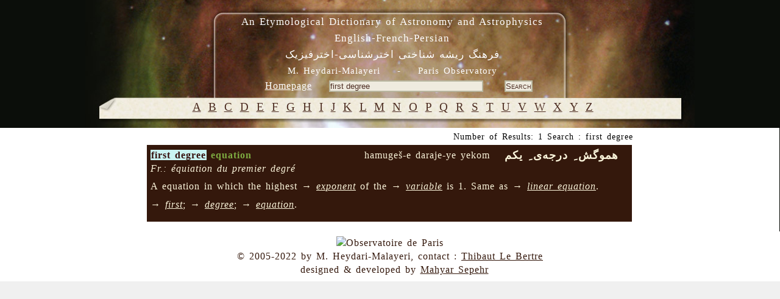

--- FILE ---
content_type: text/html; charset=UTF-8
request_url: https://dictionary.obspm.fr/index.php/?showAll=1&formSearchTextfield=first+degree
body_size: 3324
content:

<!DOCTYPE HTML PUBLIC "-//W3C//DTD HTML 4.01//EN"
	"http://www.w3.org/TR/html4/strict.dtd">

<html lang="en">
	<head>
		<meta http-equiv="Content-Type" content="text/html; charset=UTF-8">
    <meta name="keywords" lang="en" content="glossary, astronomy, astrophysics, persian, etymology, Heydari Malayeri">
    <meta name="keywords" lang="fr" content="glossaire, astronomie, astrophysique, persan, étymologie, Heydari Malayeri">
  
		<style type="text/css"><!-- 
			@import "/style.css"; 
			@import "/style-specific.css";
					--></style>
		<link rel="stylesheet" href="//style-avgrund.css">
		<link rel="stylesheet" href="/style-print.css" type="text/css" media="print">
		<title>An Etymological Dictionary of Astronomy and Astrophysics - English-French-Persian</title>
	</head>
	<body>
    		<div id="pageWrapper" class="container">
			<div id="masthead" class="inside">

<!-- masthead content begin -->
<div id="masthead-content" style="position:absolute;left:10px;top:10px;width:99%">
	<h1>An Etymological Dictionary of Astronomy and Astrophysics<br>English-French-Persian</h1>
	<h2><bde dir="rtl">&#1601;&#1585;&#1607;&#1606;&#1711;  &#1585;&#1740;&#1588;&#1607; &#1588;&#1606;&#1575;&#1582;&#1578;&#1740;  &#1575;&#1582;&#1578;&#1585;&#1588;&#1606;&#1575;&#1587;&#1740;-&#1575;&#1582;&#1578;&#1585;&#1601;&#1740;&#1586;&#1740;&#1705;</bde></h2>
    <div id="masthead-content-tools">
            <h3 id="author">
	M. Heydari-Malayeri&nbsp;&nbsp;&nbsp;&nbsp;-&nbsp;&nbsp;&nbsp;&nbsp;Paris Observatory</h3>


            &nbsp;&nbsp;
            
<a href="/index.php" class="link-homepage">Homepage</a>            &nbsp;&nbsp;
            <form name="formSearch" method="get" action="" id="search-form">
  <input name="formSearchTextfield" class="textfield" type="text" value="first degree" size="30">
  &nbsp;&nbsp;&nbsp;
  <input type="submit" name="formSubmit" class="button" value="Search">
  <input type="hidden" name="showAll" value='1' >
</form>    </div>
</div>


<!-- masthead content end -->

				<hr class="hide">
			</div>
			<div class="hnav">

<!--
	you must preserve the (lack of) whitespace between elements when creating 
	your own horizontal navigation elements, otherwise the extra whitespace 
	will break the visual layout. although how it breaks (tiny spaces between 
	each element) is an effect that some may desire.
-->


<!--
<ul>
 	<li class="hide">
    	<a class="hide" href=""></a><span class="divider"> : </span>
    </li>
    <li>
    	<a	href="../"></a><span class="divider"> : </span>
    </li>
</ul>
-->


<!-- horizontal nav end -->

				<hr class="hide">
			</div>
			<div id="outerColumnContainer">
				<div id="innerColumnContainer">
					<div id="SOWrap">
						<div id="middleColumn">
							<div class="inside">




<!--- middle (main content) column begin -->


<div id='alphabetics'> <a class='alphabetics-link' href="index.php?showAll=1&&search=A">&#65;</a>   <a class='alphabetics-link' href="index.php?showAll=1&&search=B">&#66;</a>   <a class='alphabetics-link' href="index.php?showAll=1&&search=C">&#67;</a>   <a class='alphabetics-link' href="index.php?showAll=1&&search=D">&#68;</a>   <a class='alphabetics-link' href="index.php?showAll=1&&search=E">&#69;</a>   <a class='alphabetics-link' href="index.php?showAll=1&&search=F">&#70;</a>   <a class='alphabetics-link' href="index.php?showAll=1&&search=G">&#71;</a>   <a class='alphabetics-link' href="index.php?showAll=1&&search=H">&#72;</a>   <a class='alphabetics-link' href="index.php?showAll=1&&search=I">&#73;</a>   <a class='alphabetics-link' href="index.php?showAll=1&&search=J">&#74;</a>   <a class='alphabetics-link' href="index.php?showAll=1&&search=K">&#75;</a>   <a class='alphabetics-link' href="index.php?showAll=1&&search=L">&#76;</a>   <a class='alphabetics-link' href="index.php?showAll=1&&search=M">&#77;</a>   <a class='alphabetics-link' href="index.php?showAll=1&&search=N">&#78;</a>   <a class='alphabetics-link' href="index.php?showAll=1&&search=O">&#79;</a>   <a class='alphabetics-link' href="index.php?showAll=1&&search=P">&#80;</a>   <a class='alphabetics-link' href="index.php?showAll=1&&search=Q">&#81;</a>   <a class='alphabetics-link' href="index.php?showAll=1&&search=R">&#82;</a>   <a class='alphabetics-link' href="index.php?showAll=1&&search=S">&#83;</a>   <a class='alphabetics-link' href="index.php?showAll=1&&search=T">&#84;</a>   <a class='alphabetics-link' href="index.php?showAll=1&&search=U">&#85;</a>   <a class='alphabetics-link' href="index.php?showAll=1&&search=V">&#86;</a>   <a class='alphabetics-link' href="index.php?showAll=1&&search=W">&#87;</a>   <a class='alphabetics-link' href="index.php?showAll=1&&search=X">&#88;</a>   <a class='alphabetics-link' href="index.php?showAll=1&&search=Y">&#89;</a>   <a class='alphabetics-link' href="index.php?showAll=1&&search=Z">&#90;</a>  </div><p class="center"></p><center><div id='result-details'>Number of Results: 1 Search : first degree</div></center><div style=''>

<center>
<div id="result-table-container">

<table id='result-table'><tr><td class='row1' ><div class='title0'><span class='term'><span class='highlight'>first degree</span> equation</span></div><div class='title2'> &nbsp;&nbsp;<!-- BEGIN FARSI --><bde dir="rtl">هموگش ِ درجه‌ی ِ یکم </bde><!-- END FARSI --> &nbsp;&nbsp;</div><div class='title1'>hamugeš-e daraje-ye yekom</div><br /><div class='title3'><i>Fr.: équiation du premier degré</i> &nbsp;&nbsp;</div><p class='marginTop description'>A equation in which the highest → <i><a class='linkVoir' href='?showAll=1&formSearchTextfield=exponent'>exponent</a></i> of the 
→ <i><a class='linkVoir' href='?showAll=1&formSearchTextfield=variable'>variable</a></i> is 1. Same as   
→ <i><a class='linkVoir' href='?showAll=1&formSearchTextfield=linear+equation'>linear equation</a></i>.</p><p class='marginTop voir'>→ <i><a class='linkVoir' href='?showAll=1&formSearchTextfield=first'>first</a></i>; → <i><a class='linkVoir' href='?showAll=1&formSearchTextfield=degree'>degree</a></i>; 
→ <i><a class='linkVoir' href='?showAll=1&formSearchTextfield=equation'>equation</a></i>.</p></td></tr></table>
<!-- END of result-table-container -->
</div>
</center> 


</div><p class="center"></p><!--- middle (main content) column end -->

								<hr class="hide">
							</div>
						</div>
						<div id="leftColumn">
							<div class="inside">

<!--- left column begin -->

<!--- left column end -->

								<hr class="hide">
							</div>
						</div>
						<div class="clear"></div>
					</div>
					<div id="rightColumn">

						<div class="inside">

<!--- right column begin -->


<!--- right column end -->

							<hr class="hide">
						</div>
					</div>
					<div class="clear"></div>

				</div>
			</div>
			<div id="footer" class="inside">
<!-- footer begin -->
<div>
<img src="images/logo-obs-psl.jpg" alt="Observatoire de Paris" longdesc="http://www.obspm.fr/obsparis.fr.shtml" />
<p style="margin:0;">
	&copy; 2005-2022 by M. Heydari-Malayeri, contact : <a href="mailto:Thibaut.LeBertre@obspm.fr">Thibaut Le Bertre</a></p>
&nbsp;&nbsp;designed &amp; developed by <a href="http://www.apoio.fr" target="_blank">Mahyar Sepehr</a>
<!-- footer end -->
</div>
	<div class="clear"></div>
			  <hr class="hide">
			</div>
		</div>
		<link rel="stylesheet" href="/js/jquery-ui-1.10.3.css">
        <script type="text/javascript" src="/js/jquery-1.9.1.js"></script>
        <script type="text/javascript" src="/js/jquery-ui-1.10.3.js"></script>
		        	<script type="text/javascript" src="/js/jquery.avgrund.js"></script>
	        <script type="text/javascript" src="/js/custom.js"></script>
				<script type="text/javascript">
        			$(function() { 
				// Your code using failsafe $ alias here...
				//$("#static-page").hide();
        
				$("#static-page-bg").animate({"opacity":"1","duration":"1000"}).fadeTo(3000, 0.7);
				$('#result-table .show-FAKE').avgrund({
					height: 500,
					width: 800,
					holderClass: 'custom',
					showClose: true,
					showCloseText: 'close',
					onBlurContainer: '.container',
					template: 
						function(elem){
							var term = elem.attr("x-term");
							var templ = "<iframe style='width:100%;border:none;overflow:hidden;' scrolling=\"no\" src='https://lerma.obspm.fr/dictionary/graph/concept/%id%/depth/1" + term + "'></iframe>";
							return templ;
						}
				});
				$( "#result-table .show-chart" ).dialog({
				  autoOpen: false,
				  height: 500,
				  width: 950,
				  modal: true,
				  /*buttons: {
					
					Close: function() {
					  $( this ).dialog( "close" );
					}
				  },*/
				  /*close: function() {
					allFields.val( "" ).removeClass( "ui-state-error" );
				  }*/
				});
				   $( "#result-table .show" )
				  .button()
				  .click(function(elem) {
				  	var xid = this.getAttribute("x-id");//this.attributes[1].value;//.nodeValue;
            $( "#chart-" + xid ).dialog( "open" );
				  });

			});
			 $("#myLink").click(function(e){
				$("#alphabetics").fadeOut("slow");
				//alert("As you can see, the link no longer took you to jquery.com");
				//e.preventDefault();

			 });      
  		        </script>
		<style type="text/css"><!-- 
			@import "/style-last.css"; 
			
		--></style>
<!-- Piwik obs -->
<script type="text/javascript">
  var _paq = _paq || [];
  _paq.push(['trackPageView']);
  _paq.push(['enableLinkTracking']);
  (function() {
    var u="//analytics.obspm.fr/";
    _paq.push(['setTrackerUrl', u+'piwik.php']);
    _paq.push(['setSiteId', 21]);
    var d=document, g=d.createElement('script'), s=d.getElementsByTagName('script')[0];
    g.type='text/javascript'; g.async=true; g.defer=true; g.src=u+'piwik.js'; s.parentNode.insertBefore(g,s);
  })();
</script>
<noscript><p><img src="//analytics.obspm.fr/piwik.php?idsite=21" style="border:0;" alt="" /></p></noscript>
<!-- End Piwik Code -->
<noscript><p><img src="//aramis.obspm.fr/~heydari/piwik/piwik.php?idsite=1" style="border:0;" alt="" /></p></noscript>
<!-- End Piwik Code -->
	</body>
</html>
